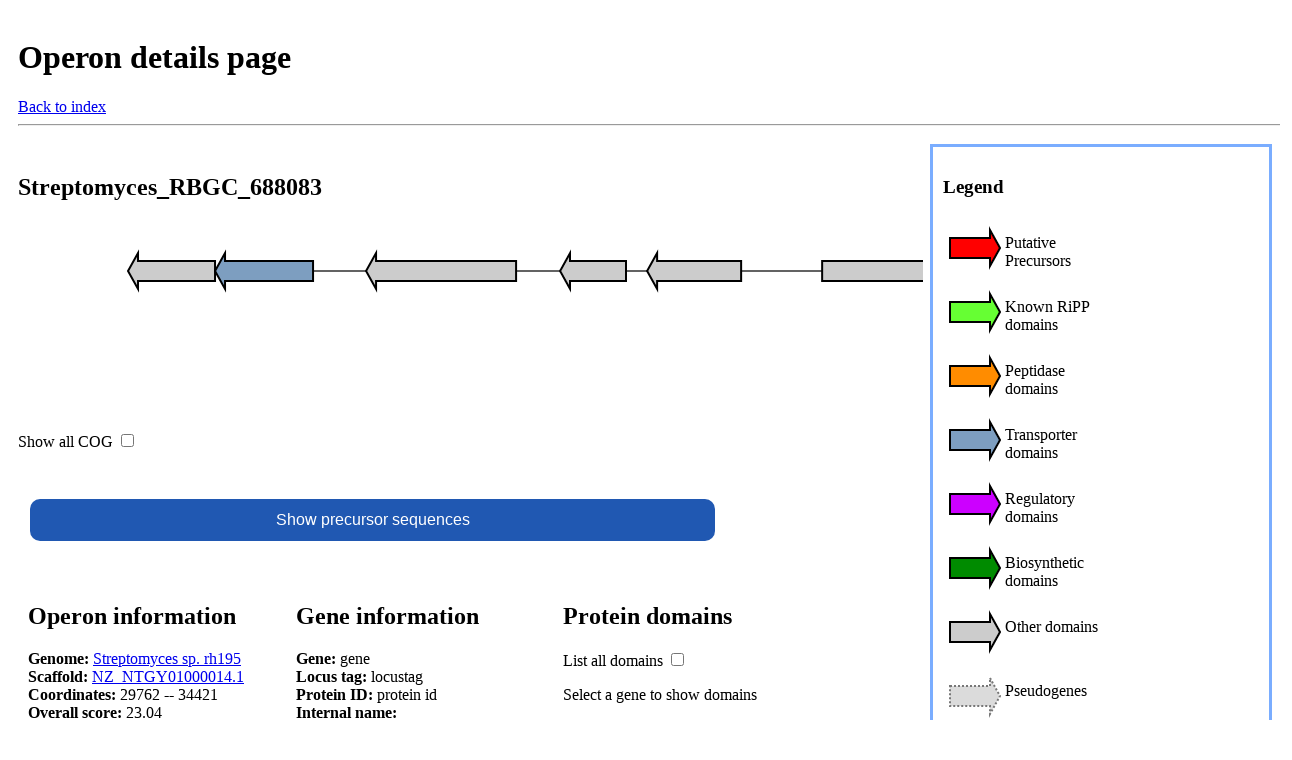

--- FILE ---
content_type: text/html
request_url: http://decrippter.bioinformatics.nl/decrippter_mild/Operons/Filtered/Streptomyces_RBGC_688083/Streptomyces_RBGC_688083.html
body_size: 10387
content:
<!DOCTYPE html>
<html>
<head>
<link rel="stylesheet" href="../../../../data/html_files/html_operon.css"></head>
<body>
<div id='head' style="width:100%;float:left;">
<h1>Operon details page</h1>
<a href="../../../Index.html">Back to index</a><hr>
</div>
<div id="operon" style="width:70%;float:left;">
<h2>Streptomyces_RBGC_688083</h2><div id="" style="overflow-y:auto; height:180px; width:100%; float:left;">
<svg width="1692.7" height="161" xmlns="http://www.w3.org/2000/svg">
<style>
    @import url(../../../../data/html_files/svg_operon.css)
</style>
<line x1="100" y1="40" x2="1592" y2="40"
              style="stroke-width:2"/>
 <polygon onclick="Toggle('1')" id="1" 
                   points="187,30 110,30 110,22 100,40 110,58 110,50 187,50"
                   style="fill:#cccccc;" locus_tag="prodigal_2410304" dna="[base64]" name="prodigal_2410304" intergenic="False" coordinates="22822 -- 23694" transl="[base64]*" SVM_hit="False" other="PF02405" COG="0.45" >
<title>prodigal_2410304</title></polygon>
<polygon onclick="Toggle('2')" id="2" 
                   points="285,30 197,30 197,22 187,40 197,58 197,50 285,50"
                   style="fill:#7d9ec0;" locus_tag="prodigal_2410305" dna="[base64]" name="prodigal_2410305" intergenic="False" coordinates="23691 -- 24677" transl="[base64]*" SVM_hit="False" COG="0.341" transporter="PF00005" >
<title>prodigal_2410305</title></polygon>
<polygon onclick="Toggle('3')" id="3" 
                   points="488,30 348,30 348,22 338,40 348,58 348,50 488,50"
                   style="fill:#cccccc;" locus_tag="prodigal_2410306" dna="[base64]" name="prodigal_2410306" intergenic="False" coordinates="25205 -- 26701" transl="[base64]*" SVM_hit="False" COG="0.078" >
<title>prodigal_2410306</title></polygon>
<polygon onclick="Toggle('4')" id="4" 
                   points="598,30 542,30 542,22 532,40 542,58 542,50 598,50"
                   style="fill:#cccccc;" locus_tag="prodigal_2410307" dna="[base64]" name="prodigal_2410307" intergenic="False" coordinates="27149 -- 27805" transl="[base64]*" SVM_hit="False" COG="0.116" >
<title>prodigal_2410307</title></polygon>
<polygon onclick="Toggle('5')" id="5" 
                   points="713,30 629,30 629,22 619,40 629,58 629,50 713,50"
                   style="fill:#cccccc;" locus_tag="prodigal_2410308" dna="[base64]" name="prodigal_2410308" intergenic="False" coordinates="28019 -- 28954" transl="[base64]*" SVM_hit="False" COG="0.116" >
<title>prodigal_2410308</title></polygon>
<polygon onclick="Toggle('6')" id="6" 
                   points="794,30 905,30 905,22 915,40 905,58 905,50 794,50"
                   style="fill:#cccccc;" locus_tag="prodigal_2410309" dna="[base64]" name="prodigal_2410309" intergenic="False" coordinates="29762 -- 30976" transl="[base64]*" SVM_hit="False" other="PF13556" COG="0.132" >
<title>prodigal_2410309</title></polygon>
<polygon onclick="Toggle('7')" id="7" 
                   points="935,30 951,30 951,22 961,40 951,58 951,50 935,50"
                   style="fill:#cccccc;" locus_tag="prodigal_2410310" dna="[base64]" name="prodigal_2410310" intergenic="False" coordinates="31177 -- 31440" transl="MTASHLLVPVPIPDRVAALIGSCIPPRILQAEFDADCAAREVRRFRGPRLGVEDQADREQALSELARANKVLAAHHPQLAVLPGSPF*" SVM_hit="False" COG="0.194" >
<title>prodigal_2410310</title></polygon>
<polygon onclick="Toggle('8')" id="8" 
                   points="975,30 1012,30 1012,22 1022,40 1012,58 1012,50 975,50"
                   style="fill:#008b00;" locus_tag="prodigal_2410311" dna="[base64]" name="prodigal_2410311" intergenic="False" coordinates="31575 -- 32048" transl="VDGTNSGNLTDDLSGLDFAAVAPEEFARIVKNLSAKQLAEVMRGELRTRILGEIFGRMKQQFRPEAAGGLTALIRWKITGESDAVYETAIADGACRVTPGRSDADARTTLVMGDAEFLKLVSGNGNPVTMFMTRKLKVAGDVGLASGLTRYFDIPKA*" SVM_hit="False" COG="0.132" biosyn="PF02036" >
<title>prodigal_2410311</title></polygon>
<polygon onclick="Toggle('9')" id="9" 
                   points="1023,30 1134,30 1134,22 1144,40 1134,58 1134,50 1023,50"
                   style="fill:#008b00;" locus_tag="prodigal_2410312" dna="[base64]" name="prodigal_2410312" intergenic="False" coordinates="32053 -- 33267" transl="[base64]*" SVM_hit="False" COG="0.171" biosyn="PF00441 PF02770 PF02771" >
<title>prodigal_2410312</title></polygon>
<polygon onclick="Toggle('10')" id="10" 
                   points="1185,30 1237,30 1237,22 1247,40 1237,58 1237,50 1185,50"
                   style="fill:#cc00ff;" transl="[base64]*" locus_tag="prodigal_2410313" dna="[base64]" name="prodigal_2410313" intergenic="False" coordinates="33680 -- 34297" regulator="PF00392" SVM_hit="False" COG="0.023" >
<title>prodigal_2410313</title></polygon>
<polygon onclick="Toggle('11')" id="11" 
                   points="1249,30 1250,30 1250,22 1260,40 1250,58 1250,50 1249,50"
                   style="fill:#ff0000;" dna="CTGACTCTGGGGTCAGTCAGCGCTATCGAGCCTTGCTCACTTTTGACCAAAAAACTAGTGTCCGGCGGCAACTCTTGCACTGACCAATCGTCAGCGTCACCGCGCGTATAA" name="GCF_002551235.1_smORF_009689" intergenic="True" coordinates="34311 -- 34421" transl="MTLGSVSAIEPCSLLTKKLVSGGNSCTDQSSASPRV" SVM_hit="True" >
<title>GCF_002551235.1_smORF_009689</title></polygon>
<polygon onclick="Toggle('12')" id="12" 
                   points="1301,30 1290,30 1290,22 1280,40 1290,58 1290,50 1301,50"
                   style="fill:#cccccc;" locus_tag="prodigal_2410314" dna="[base64]" name="prodigal_2410314" intergenic="False" coordinates="34626 -- 34835" transl="VTTRSLPSITSLTEAQQRGWACVWCRAALGIGLGDDLGEQRVRPANGAAYSWFPRQCPDASACLARETS*" SVM_hit="False" COG="0.016" >
<title>prodigal_2410314</title></polygon>
<polygon onclick="Toggle('13')" id="13" 
                   points="1436,30 1320,30 1320,22 1310,40 1320,58 1320,50 1436,50"
                   style="fill:#cccccc;" locus_tag="prodigal_2410315" dna="[base64]" name="prodigal_2410315" intergenic="False" coordinates="34928 -- 36181" transl="[base64]*" SVM_hit="False" other="PF13560" COG="0.14" >
<title>prodigal_2410315</title></polygon>
<polygon onclick="Toggle('14')" id="14" 
                   points="1491,30 1505,30 1505,22 1515,40 1505,58 1505,50 1491,50"
                   style="fill:#cccccc;" locus_tag="prodigal_2410316" dna="[base64]" name="prodigal_2410316" intergenic="False" coordinates="36740 -- 36973" transl="VANPSENLINLCRAAVEAHRVATAQPYTAEGWRPWMDAAETFQAAVTAEANQEPKQNRFKLEQAAKKAVLHPEPDES*" SVM_hit="False" COG="0.016" >
<title>prodigal_2410316</title></polygon>
<polygon onclick="Toggle('15')" id="15" 
                   points="1554,30 1527,30 1527,22 1517,40 1527,58 1527,50 1554,50"
                   style="fill:#cccccc;" locus_tag="prodigal_2410317" dna="[base64]" name="prodigal_2410317" intergenic="False" coordinates="36991 -- 37362" transl="MTETRSIPLADVLSVTTPNLLSARQMDGLTDLLNWMTGDELEMWQLHRAADECGPALIAQHPVLKGLAPPPGCSKPALRVWLASAERQHGTHLEVARILGWMHQDPVQEFRDRVELVNLPTAP*" SVM_hit="False" COG="0.016" >
<title>prodigal_2410317</title></polygon>
<polygon onclick="Toggle('16')" id="16" 
                   points="1592,30 1581,30 1581,22 1571,40 1581,58 1581,50 1592,50"
                   style="fill:#cccccc;" locus_tag="prodigal_2410318" dna="[base64]" name="prodigal_2410318" intergenic="False" coordinates="37533 -- 37748" transl="VRAWLLRRIQAATAANLLRLAEELERQAPHPELRSSRGLPTPEELPAVLARIDNGWRERCEPEFGYRRHAV*" SVM_hit="False" COG="0.016" >
<title>prodigal_2410318</title></polygon>
<rect class="outer" x="92" y="14" width="103" height="52"
                id="1.2" style="color:None;visibility:hidden;">
             </rect><rect class="outer" x="179" y="14" width="114" height="52"
                id="2.2" style="color:None;visibility:hidden;">
             </rect><rect class="outer" x="330" y="14" width="165" height="52"
                id="3.2" style="color:None;visibility:hidden;">
             </rect><rect class="outer" x="524" y="14" width="81" height="52"
                id="4.2" style="color:None;visibility:hidden;">
             </rect><rect class="outer" x="611" y="14" width="109" height="52"
                id="5.2" style="color:None;visibility:hidden;">
             </rect><rect class="outer" x="786" y="14" width="137" height="52"
                id="6.2" style="color:None;visibility:hidden;">
             </rect><rect class="outer" x="927" y="14" width="42" height="52"
                id="7.2" style="color:None;visibility:hidden;">
             </rect><rect class="outer" x="967" y="14" width="63" height="52"
                id="8.2" style="color:None;visibility:hidden;">
             </rect><rect class="outer" x="1015" y="14" width="137" height="52"
                id="9.2" style="color:None;visibility:hidden;">
             </rect><rect class="outer" x="1177" y="14" width="77" height="52"
                id="10.2" style="color:None;visibility:hidden;">
             </rect><rect class="outer" x="1241" y="14" width="27" height="52"
                id="11.2" style="color:None;visibility:hidden;">
             </rect><rect class="outer" x="1272" y="14" width="36" height="52"
                id="12.2" style="color:None;visibility:hidden;">
             </rect><rect class="outer" x="1302" y="14" width="141" height="52"
                id="13.2" style="color:None;visibility:hidden;">
             </rect><rect class="outer" x="1483" y="14" width="39" height="52"
                id="14.2" style="color:None;visibility:hidden;">
             </rect><rect class="outer" x="1509" y="14" width="53" height="52"
                id="15.2" style="color:None;visibility:hidden;">
             </rect><rect class="outer" x="1563" y="14" width="37" height="52"
                id="16.2" style="color:None;visibility:hidden;">
             </rect><line style="display:none;" class="gene_sub_domain"  x1="100" x2="100" y1="66" y2="101"
style="stroke-width:2"/>
<line style="display:none;" class="gene_sub_domain"  x1="187" x2="187" y1="66" y2="101"
style="stroke-width:2"/>
<line style="display:none;" class="gene_sub_domain"  x1="794" x2="794" y1="66" y2="101"
style="stroke-width:2"/>
<line style="display:none;" class="gene_sub_domain"  x1="975" x2="975" y1="66" y2="101"
style="stroke-width:2"/>
<line style="display:none;" class="gene_sub_domain"  x1="1023" x2="1023" y1="66" y2="146"
style="stroke-width:2"/>
<line style="display:none;" class="gene_sub_domain"  x1="1185" x2="1185" y1="66" y2="101"
style="stroke-width:2"/>
<line style="display:none;" class="gene_sub_domain"  x1="1310" x2="1310" y1="66" y2="101"
style="stroke-width:2"/>
<text class="gene_sub_cog" style="display:none;"  x="102.1" y="86">0.45</text>
<rect class="text_background" x="101" y="87" width="56" height="15"
                id="bla" >
             </rect><text class="gene_sub_domain" style="display:none;"  x="102.1" y="101">PF02405</text>
<text class="gene_sub_cog" style="display:none;"  x="189.0" y="86">0.34</text>
<rect class="text_background" x="188" y="87" width="56" height="15"
                id="bla" >
             </rect><text class="gene_sub_domain" style="display:none;"  x="189.0" y="101">PF00005</text>
<text class="gene_sub_cog" style="display:none;"  x="340.4" y="86">0.08</text>
<text class="gene_sub_cog" style="display:none;"  x="534.8" y="86">0.12</text>
<text class="gene_sub_cog" style="display:none;"  x="621.8" y="86">0.12</text>
<text class="gene_sub_cog" style="display:none;"  x="796.1" y="86">0.13</text>
<rect class="text_background" x="795" y="87" width="56" height="15"
                id="bla" >
             </rect><text class="gene_sub_domain" style="display:none;"  x="796.1" y="101">PF13556</text>
<text class="gene_sub_cog" style="display:none;"  x="937.6" y="86">0.19</text>
<text class="gene_sub_cog" style="display:none;"  x="977.4" y="86">0.13</text>
<rect class="text_background" x="976" y="87" width="56" height="15"
                id="bla" >
             </rect><text class="gene_sub_domain" style="display:none;"  x="977.4" y="101">PF02036</text>
<text class="gene_sub_cog" style="display:none;"  x="1025.2" y="86">0.17</text>
<rect class="text_background" x="1024" y="102" width="56" height="45"
                id="bla" >
             </rect><text class="gene_sub_domain" style="display:none;"  x="1025.2" y="116">PF00441</text>
<text class="gene_sub_domain" style="display:none;"  x="1025.2" y="131">PF02770</text>
<text class="gene_sub_domain" style="display:none;"  x="1025.2" y="146">PF02771</text>
<text class="gene_sub_cog" style="display:none;"  x="1187.9" y="86">0.02</text>
<rect class="text_background" x="1186" y="87" width="56" height="15"
                id="bla" >
             </rect><text class="gene_sub_domain" style="display:none;"  x="1187.9" y="101">PF00392</text>
<text class="gene_sub_cog" style="display:none;"  x="1282.5" y="86">0.02</text>
<text class="gene_sub_cog" style="display:none;"  x="1312.7" y="86">0.14</text>
<rect class="text_background" x="1311" y="87" width="56" height="15"
                id="bla" >
             </rect><text class="gene_sub_domain" style="display:none;"  x="1312.7" y="101">PF13560</text>
<text class="gene_sub_cog" style="display:none;"  x="1493.9" y="86">0.02</text>
<text class="gene_sub_cog" style="display:none;"  x="1519.0" y="86">0.02</text>
<text class="gene_sub_cog" style="display:none;"  x="1573.2" y="86">0.02</text>
</svg>
</div>
</div>
<div id="legend" style="float:right; width:25%; border:#7aadff;border-style:solid">
    <h3>Legend</h3>
<div class=legend><svg class=legend xmlns="http://www.w3.org/2000/svg">
    <style>
        @import url(../../../../data/html_files/svg_operon.css)
    </style>
 <polygon id="" 
                   points="5,20 45,20 45,12 55,30 45,48 45,40 5,40"
                   style="fill:#ff0000;" >
<title>Putative Precursors</title></polygon>
</svg>
<p>Putative Precursors</p></div>
<div class=legend><svg class=legend xmlns="http://www.w3.org/2000/svg">
    <style>
        @import url(../../../../data/html_files/svg_operon.css)
    </style>
 <polygon id="" 
                   points="5,20 45,20 45,12 55,30 45,48 45,40 5,40"
                   style="fill:#66ff33;" >
<title>Known RiPP domains</title></polygon>
</svg>
<p>Known RiPP domains</p></div>
<div class=legend><svg class=legend xmlns="http://www.w3.org/2000/svg">
    <style>
        @import url(../../../../data/html_files/svg_operon.css)
    </style>
 <polygon id="" 
                   points="5,20 45,20 45,12 55,30 45,48 45,40 5,40"
                   style="fill:#ff8c00;" >
<title>Peptidase domains</title></polygon>
</svg>
<p>Peptidase domains</p></div>
<div class=legend><svg class=legend xmlns="http://www.w3.org/2000/svg">
    <style>
        @import url(../../../../data/html_files/svg_operon.css)
    </style>
 <polygon id="" 
                   points="5,20 45,20 45,12 55,30 45,48 45,40 5,40"
                   style="fill:#7d9ec0;" >
<title>Transporter domains</title></polygon>
</svg>
<p>Transporter domains</p></div>
<div class=legend><svg class=legend xmlns="http://www.w3.org/2000/svg">
    <style>
        @import url(../../../../data/html_files/svg_operon.css)
    </style>
 <polygon id="" 
                   points="5,20 45,20 45,12 55,30 45,48 45,40 5,40"
                   style="fill:#cc00ff;" >
<title>Regulatory domains</title></polygon>
</svg>
<p>Regulatory domains</p></div>
<div class=legend><svg class=legend xmlns="http://www.w3.org/2000/svg">
    <style>
        @import url(../../../../data/html_files/svg_operon.css)
    </style>
 <polygon id="" 
                   points="5,20 45,20 45,12 55,30 45,48 45,40 5,40"
                   style="fill:#008b00;" >
<title>Biosynthetic domains</title></polygon>
</svg>
<p>Biosynthetic domains</p></div>
<div class=legend><svg class=legend xmlns="http://www.w3.org/2000/svg">
    <style>
        @import url(../../../../data/html_files/svg_operon.css)
    </style>
 <polygon id="" 
                   points="5,20 45,20 45,12 55,30 45,48 45,40 5,40"
                   style="fill:#cccccc;" >
<title>Other domains</title></polygon>
</svg>
<p>Other domains</p></div>
<div class=legend><svg class=legend xmlns="http://www.w3.org/2000/svg">
    <style>
        @import url(../../../../data/html_files/svg_operon.css)
    </style>
 <polygon class="pseudo" id="" 
                   points="5,20 45,20 45,12 55,30 45,48 45,40 5,40"
                   style="fill:#cccccc;" >
<title>Pseudogenes</title></polygon>
</svg>
<p>Pseudogenes</p></div>
</div>

<div id="cog_check" style="width:10%;">
<p> Show all COG <input type="checkbox" id="show_cog" onclick="Toggle_class('gene_sub_cog')"> </p>
</div>

<div id="precursors">
    <button class="collapsible" >Show precursor sequences</button>
    <div class="precursors" id="precursors.sequence">
      <p>SEQUENCES</p>
    </div>
</div>


<div id="parent" style="width:70%;">
<div id="operon" style="float: left; width:28%; overflow:auto;">
<h2>Operon information</h2>
    <p>
    <b>Genome:</b> <a href="https://www.ncbi.nlm.nih.gov/assembly/GCF_002551235.1" target='_blank'>Streptomyces sp. rh195</a><br>
    <b>Scaffold:</b> <a href="https://www.ncbi.nlm.nih.gov/nuccore/NZ_NTGY01000014.1" target='_blank'>NZ_NTGY01000014.1</a><br>
    <b>Coordinates:</b> 29762 -- 34421<br>
    <b>Overall score:</b> 23.04<br>
    <b>COG:</b> 0.13 +- 0.059 <br>
    <b>Passed filter:</b> True <br>
    </p>
    <p><a href=Streptomyces_RBGC_688083.gbk><b>Genbank file</b></a><br>
    <b><a href=Streptomyces_RBGC_688083.fasta>Fasta file</b></a></p>
    <div class="info" id="antismash_overlap">
    <b>antiSMASH info</b><br>No overlap found.<br><br></div>

    <table>        <caption>Part of operon groups</caption>    <tr>        <th>Group type</th>        <th>Group name</th>    </tr>    <tr>            <td>Genome</td>            <td><a href="../../../Subgroups/genome/operons_genome_GCF_002551235.1.html">Streptomyces sp. rh195</a></td>        </tr>    <tr>            <td>Jaccard</td>            <td><a href="../../../Subgroups/jaccard/jaccard_groups_23.html">jaccard_groups_23</a></td>        </tr>    <tr>            <td>Precursor</td>            <td><a href="../../../Subgroups/precursor/precursor_groups_10852.html">precursor_groups_10852</a></td>        </tr>    <tr>            <td>Precursor_jaccard</td>            <td><a href="../../../Subgroups/precursor_jaccard/precursor_jaccard_groups_15777.html">precursor_jaccard_groups_15777</a></td>        </tr></table>
</div>

<div id="gene" style="float: left; width:28%; overflow:auto;">
    <h2>Gene information</h2>
    <p>
    <b>Gene:</b> <span id="gene.gene">gene</span><br>
    <b>Locus tag:</b> <span id="gene.locus_tag">locustag</span><br>
    <b>Protein ID:</b> <span id="gene.protein_id">protein id</span><br>
    <b>Internal name:</b> <span id="gene.name"></span><br>
    <b>Coordinates:</b> <span id="gene.coordinates">x to x2</span><br>
    <b>COG:</b> <span id="gene.cog">COG</span><br>
    <b>Pseudo gene:</b> <span id="gene.pseudo">yes/no</span><br>
    <b>Predicted precursor:</b> <span id="gene.svm_hit">yes/no</span><br>
    </p>
    <button class="collapsible" >Protein sequence</button>
    <div class="content" id="gene.transl">
      <p>PROTEIN</p>
    </div>
    <button class="collapsible">DNA sequence</button>
    <div class="content" id="gene.dna">
      <p>DNA</p>
    </div>
</div>

<div id=domain_parent style="float: left; width:35%; overflow:auto;">
<h2>Protein domains</h2> 
<p> List all domains <input type="checkbox" id="show_all" onclick="Toggle_all()"> </p>
  <div class=domains id=domains style="visibility:visible;">
    <div class=domains style="display:none">
    <h4 style="color:#66ff33">Known RiPP domains</h4>
    <p id=kripp></p>
    </div>
    <div class=domains style="display:none">
    <h4 style="color:#ff0000">Precursor domains</h4>
    <p id=precursor></p>
    </div>
    <div class=domains style="display:none">
    <h4 style="color:#ff8c00">Peptidase domains</h4>
    <p id=peptidase></p>
    </div>
    <div class=domains style="display:none">
    <h4 style="color:#7d9ec0">Transporter domains</h4>
    <p id=transporter></p>
    </div>
    <div class=domains style="display:none">
    <h4 style="color:#cc00ff">Regulatory domains</h4>
    <p id=regulator></p>
    </div>
    <div class=domains style="display:none">
    <h4 style="color:#008b00;">Biosynthetic domains</h4>
    <p id=biosyn></p>
    </div>
    <div class=domains style="display:none">
    <h4 style="color:#3f3f3f">Other domains</h4>
    <p id=other></p>
    </div>
  </div>
<p id=filler>Select a gene to show domains</p>    
</div>

</div>

<div style="display:none;" id="descriptions"
PF00441="Acyl-CoA dehydrogenase, C-terminal domain"
PF02770="Acyl-CoA dehydrogenase, middle domain"
PF13556="PucR C-terminal helix-turn-helix domain"
PF00005="ABC transporter"
PF13560="Helix-turn-helix domain"
PF02771="Acyl-CoA dehydrogenase, N-terminal domain"
PF02036="SCP-2 sterol transfer family"
PF02405="Permease MlaE"
PF00392="Bacterial regulatory proteins, gntR family"
></div><script src=../../../../data/html_files/Operon.js></script>
</body>
</html>




